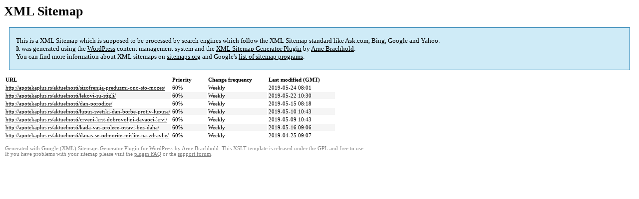

--- FILE ---
content_type: text/html; charset=UTF-8
request_url: http://apotekaplus.rs/sitemap-pt-aktuelnosti-p1-2019-05.html
body_size: 1344
content:

<title>XML Sitemap</title><style type="text/css">
					body {
						font-family:"Lucida Grande","Lucida Sans Unicode",Tahoma,Verdana;
						font-size:13px;
					}
					
					#intro {
						background-color:#CFEBF7;
						border:1px #2580B2 solid;
						padding:5px 13px 5px 13px;
						margin:10px;
					}
					
					#intro p {
						line-height:	16.8667px;
					}
					#intro strong {
						font-weight:normal;
					}
					
					td {
						font-size:11px;
					}
					
					th {
						text-align:left;
						padding-right:30px;
						font-size:11px;
					}
					
					tr.high {
						background-color:whitesmoke;
					}
					
					#footer {
						padding:2px;
						margin-top:10px;
						font-size:8pt;
						color:gray;
					}
					
					#footer a {
						color:gray;
					}
					
					a {
						color:black;
					}
				</style><h1>XML Sitemap</h1><div id="intro"><p>
                This is a XML Sitemap which is supposed to be processed by search engines which follow the XML Sitemap standard like Ask.com, Bing, Google and Yahoo.<br />
                It was generated using the <a rel="external nofollow" href="http://wordpress.org/">WordPress</a> content management system and the <strong><a rel="external nofollow" href="http://www.arnebrachhold.de/redir/sitemap-home/" title="Google (XML) Sitemaps Generator Plugin for WordPress">XML Sitemap Generator Plugin</a></strong> by <a rel="external nofollow" href="http://www.arnebrachhold.de/">Arne Brachhold</a>.<br />
                You can find more information about XML sitemaps on <a rel="external nofollow" href="http://sitemaps.org">sitemaps.org</a> and Google's <a rel="external nofollow" href="http://code.google.com/p/sitemap-generators/wiki/SitemapGenerators">list of sitemap programs</a>.
            </p></div><div id="content"><table><tr style="border-bottom:1px black solid"><th>URL</th><th>Priority</th><th>Change frequency</th><th>Last modified (GMT)</th></tr><tr><td><a href="http://apotekaplus.rs/aktuelnosti/sizofrenija-preduzmi-ono-sto-mozes/">http://apotekaplus.rs/aktuelnosti/sizofrenija-preduzmi-ono-sto-mozes/</a></td><td>60%</td><td>Weekly</td><td>2019-05-24 08:01</td></tr><tr class="high"><td><a href="http://apotekaplus.rs/aktuelnosti/lekovi-su-stigli/">http://apotekaplus.rs/aktuelnosti/lekovi-su-stigli/</a></td><td>60%</td><td>Weekly</td><td>2019-05-22 10:30</td></tr><tr><td><a href="http://apotekaplus.rs/aktuelnosti/dan-porodice/">http://apotekaplus.rs/aktuelnosti/dan-porodice/</a></td><td>60%</td><td>Weekly</td><td>2019-05-15 08:18</td></tr><tr class="high"><td><a href="http://apotekaplus.rs/aktuelnosti/lupus-svetski-dan-borbe-protiv-lupusa/">http://apotekaplus.rs/aktuelnosti/lupus-svetski-dan-borbe-protiv-lupusa/</a></td><td>60%</td><td>Weekly</td><td>2019-05-10 10:43</td></tr><tr><td><a href="http://apotekaplus.rs/aktuelnosti/crveni-krst-dobrovoljni-davaoci-krvi/">http://apotekaplus.rs/aktuelnosti/crveni-krst-dobrovoljni-davaoci-krvi/</a></td><td>60%</td><td>Weekly</td><td>2019-05-09 10:43</td></tr><tr class="high"><td><a href="http://apotekaplus.rs/aktuelnosti/kada-vas-prolece-ostavi-bez-daha/">http://apotekaplus.rs/aktuelnosti/kada-vas-prolece-ostavi-bez-daha/</a></td><td>60%</td><td>Weekly</td><td>2019-05-16 09:06</td></tr><tr><td><a href="http://apotekaplus.rs/aktuelnosti/danas-se-odmorite-mislite-na-zdravlje/">http://apotekaplus.rs/aktuelnosti/danas-se-odmorite-mislite-na-zdravlje/</a></td><td>60%</td><td>Weekly</td><td>2019-04-25 09:07</td></tr></table></div><div id="footer">
					Generated with <a rel="external nofollow" href="http://www.arnebrachhold.de/redir/sitemap-home/" title="Google (XML) Sitemap Generator Plugin for WordPress">Google (XML) Sitemaps Generator Plugin for WordPress</a> by <a rel="external nofollow" href="http://www.arnebrachhold.de/">Arne Brachhold</a>. This XSLT template is released under the GPL and free to use.<br />
                    If you have problems with your sitemap please visit the <a rel="external nofollow" href="http://www.arnebrachhold.de/redir/sitemap-x-faq/" title="Google (XML) sitemaps FAQ">plugin FAQ</a> or the <a rel="external nofollow" href="https://wordpress.org/support/plugin/google-sitemap-generator">support forum</a>.
				</div>
